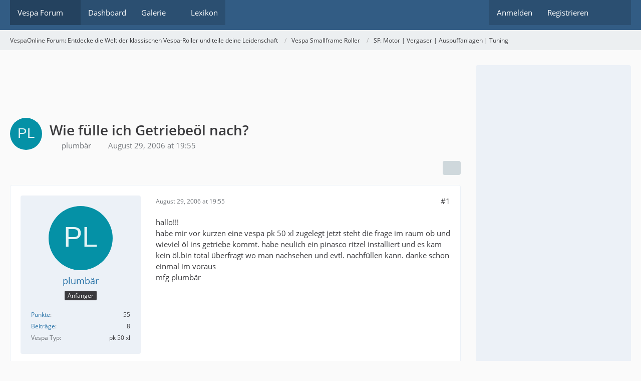

--- FILE ---
content_type: text/html; charset=utf-8
request_url: https://www.google.com/recaptcha/api2/aframe
body_size: 264
content:
<!DOCTYPE HTML><html><head><meta http-equiv="content-type" content="text/html; charset=UTF-8"></head><body><script nonce="8ghOjugrbpGV1honDF-rdw">/** Anti-fraud and anti-abuse applications only. See google.com/recaptcha */ try{var clients={'sodar':'https://pagead2.googlesyndication.com/pagead/sodar?'};window.addEventListener("message",function(a){try{if(a.source===window.parent){var b=JSON.parse(a.data);var c=clients[b['id']];if(c){var d=document.createElement('img');d.src=c+b['params']+'&rc='+(localStorage.getItem("rc::a")?sessionStorage.getItem("rc::b"):"");window.document.body.appendChild(d);sessionStorage.setItem("rc::e",parseInt(sessionStorage.getItem("rc::e")||0)+1);localStorage.setItem("rc::h",'1768988258325');}}}catch(b){}});window.parent.postMessage("_grecaptcha_ready", "*");}catch(b){}</script></body></html>